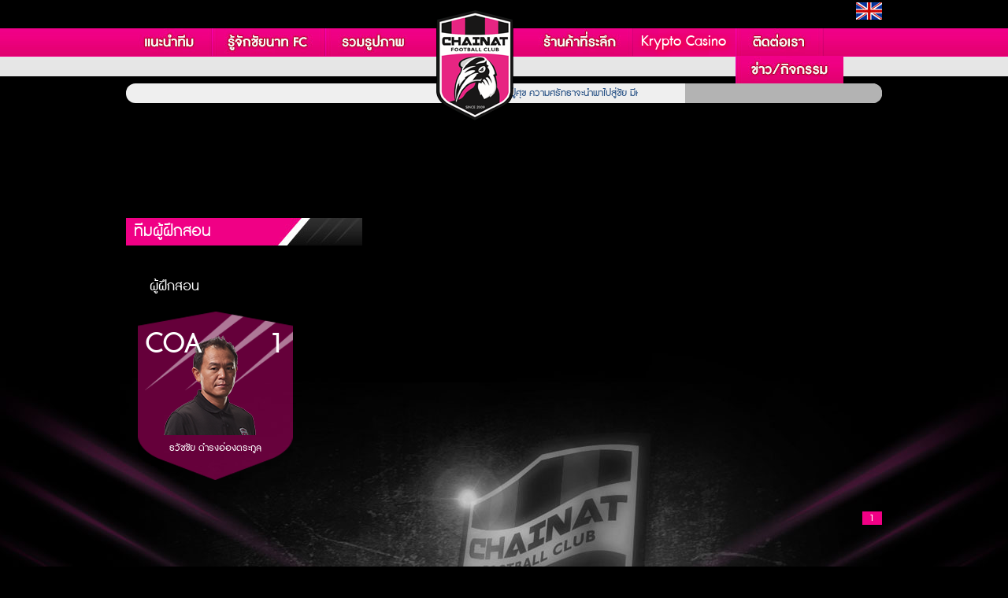

--- FILE ---
content_type: text/html; charset=UTF-8
request_url: https://www.chainatfc.com/squard_r_3.html
body_size: 3029
content:
<!DOCTYPE html PUBLIC "-//W3C//DTD XHTML 1.0 Transitional//EN" "http://www.w3.org/TR/xhtml1/DTD/xhtml1-transitional.dtd">
<html xmlns="http://www.w3.org/1999/xhtml">
<head>
	<title></title>
	<link rel="canonical" href="https://chainatfc.com/squard_r_3.html">
	<meta property="og:site_name" content="Chainat FC">
	<meta property="og:title" content="Chainat FC">
	<meta property="og:url" content="http://www.chainatfc.com/index.php">
	<meta property="og:image">
	<meta property="og:description" content="Chainat Football Club is a Thai professional football club based in Chainat Province. The club currently plays in Thai Premier League.">
	<meta name="keywords" content="">
	<meta name="description" content="">
	<!--<meta name="robot" content="noindex, nofollow" />-->
	<meta http-equiv="Content-Type" content="text/html; charset=utf-8">
	<meta http-equiv="X-UA-Compatible" content="IE=EmulateIE9">
	<meta http-equiv="X-UA-Compatible" content="IE=EmulateIE8">
	<link type="text/css" rel="stylesheet" href="css/reset.css" media="screen,projection">
	<link type="text/css" rel="stylesheet" href="css/dark-hive/jquery-ui-1.8.18.custom.css" media="screen,projection">
	<link type="text/css" rel="stylesheet" href="css/colorbox.css" media="screen,projection">
	<link type="text/css" rel="stylesheet" href="css/layout.css" media="screen,projection">
	<link type="text/css" rel="stylesheet" href="css/print.css" media="print">
	<link type="image/ico" rel="shortcut icon" href="images/favicon.ico">
	<!-- <script type="text/javascript" language="javascript" src="script/jquery-1.10.1.min.js"></script> -->
	<!-- <script type="text/javascript" language="javascript" src="script/jquery.js"></script> -->
	<script type="text/javascript" language="javascript" src="script/jquery-1.9.1.js"></script>
	<script type="text/javascript" language="javascript" src="script/jquery-ui-1.8.18.custom.min.js"></script>
	<script type="text/javascript" language="javascript" src="script/swfobject.js"></script>
	<script type="text/javascript" language="javascript" src="script/init.js"></script>
	<script type="text/javascript" language="javascript" src="js/jquery.hoverIntent.js"></script>
	<script src="jw6p/upload/jwplayer/jwplayer.js"></script>
	<script type="text/javascript">jwplayer.key="fKSwC7fsCTdx0ka4s1gzhiGVpcT7MUK/uw+uEg==";</script>
</head><div class="sticky">
<div class="header">
	<div class="top-gab">
		<div class="wrap-center">
			<div class="lang-sw">
				<ul>
										<li><a href="squard_r_3.html"><img src="images/en.jpg" alt="en" width="33" height="22"></a></li>				</ul>
			</div>
			<div class="soial-media">
					<iframe src="https://www.facebook.com/plugins/like.php?href=http%3A%2F%2Fchainatfc.com%2Findex.php&amp;width&amp;layout=button_count&amp;action=like&amp;show_faces=true&amp;share=true&amp;height=21" scrolling="no" frameborder="0" style="border:none; overflow:hidden;width:130px; height:21px;" allowtransparency="true"></iframe>
			</div>
		</div>
	</div>
	<div class="topnav-bar bgcolor">
		<div class="wrap-center">
			<div class="top-nav">
				<ul>
					<li class="mainmenu bt1"><a href="#"><span>แนะนำทีม</span></a>
						<div class="submenu">
							<div class="arrow"></div>
							<div class="submenu-frame">
								<ul>							
									<li><a href="line-manager.html">ทีมผู้บริหาร</a></li><li><a href="squard_r_1.html">รายชื่อนักเตะ</a></li><li><a href="squard_r_3.html">ทีมผู้ฝึกสอน</a></li><li><a href="https://www.progettomarzotto.org/">Casino Con Prelievo Immediato</a></li><li><a href="https://www.thebrexitparty.org/">Non Gamstop Casinos UK</a></li>								</ul>
							</div>
						</div>
					</li>
					<li class="mainmenu bt2"><a href="#"><span>รู้จักชัยนาท FC</span></a>
						<div class="submenu">
							<div class="arrow"></div>
							<div class="submenu-frame">
								<ul>
									<li><a href="aboutus-stadium_r_1.html">ประวัติข้อมูลสโมสร</a></li>					
								</ul>
							</div>
						</div>
					</li>
					<li class="mainmenu bt3"><a href="gallery.html"><span>รวมรูปภาพ</span></a></li>
					<li class="mainlogo"><a href="index_php.html"><img src="images/mainlogo.png" alt="mainlogo" width="98" height="142"></a></li>
					<li class="mainmenu bt4"><a href="shop.html"><span>ร้านค้าที่ระลึก</span></a></li>
					<li class="mainmenu bt21"><a style="padding-top:4px;padding-left:10px;font-size:24px;color:white;text-shadow: 2px 2px 8px red" href="https://kryptoszene.de/krypto-casino/">Krypto Casino</a>	</li>
					<li class="mainmenu bt5"><a href="contactus.html"><span>ติดต่อเรา</span></a></li>
					<li class="mainmenu bt6"><a href="news.html"><span>ข่าว / กิจกรรม</span></a></li>
				</ul>
			</div>
		</div>
	</div>
	<script type="text/javascript">
		$(document).ready(function(){
			var isMouse = false;
			$(".mainmenu a").hoverIntent(function(){
				isMouse = false;
				$(this).parent().find(".submenu").show();	
			},function(){
					var object = $(this);
					isMouse = false;
					setTimeout(function(){
						if(isMouse == false){
							$(object).parent().find(".submenu").hide();		
						}
					},100)
				});
			$(".submenu").mouseover(function(){
				isMouse = true;	
				$(this).show();
			})
			$(".submenu").mouseleave(function(){
				isMouse = false;
				$(this).hide();
			})
		})
	</script>
	<div class="top-anouce">
		<div class="wrap-center">
			<marquee onmouseover="stop();" onmouseout="start();">
			<!--<a href="#">Moving Text</a> <a href="#">Moving Text</a> <a href="#">Moving Text</a> <a href="#">Moving Text</a>--->
			<a>
			ศิษย์หลวงปู่ศุข
ความศรัทธาจะนำพาไปสู่ชัย มีหลวงปู่อยู่ในใจชัยชนะจะกลับมา ความศรัทธาจะนำพาไปสู่ชัย มีหลวงปู่อยู่ในใจชัยชนะตลอดกาล			</a>
			</marquee>
						<div class="radio-player"><div class="radio_player" id="radio_player" rel="http://www.chainatfc.com/download/ad.mp3
"></div></div>
			<script>
					$(document).ready(function(){
							jwplayer('radio_player').setup({
								file: "http://www.chainatfc.com/download/ad.mp3
",
								width: 255,
								height: 25,
								type: 'mp3',
								providers: {
									"http": "http",
									"rtmp": "rtmp"
								},
								primary: 'flash'
							});
					});
			</script>
		</div>
	</div>
</div>

<body>
<div class="wrap-center wrap-content squard">
	<div class="container clearfix">
		<!-- <div class="title"><img src="images/titleheader/staff.png" alt="staff" width="266" height="65" /></div> -->
		<div class="title-graphic" style="width:300px;">ทีมผู้ฝึกสอน</div>
		<div class="clear" style="height:40px;"></div>
		<div class="topic" style="color:white;">ผู้ฝึกสอน</div><div class="staff-list"><div class="staff">
									<a href="squard-profile_r_119_b_3.html">
										<div class="position">COA</div>
										<div class="number">1</div>
										<div class="player"><img src="profile_img/YYYYYYY_YYYYYYYYYYYYYY.png" alt="player" width="193" height="132"></div>
										<div class="name" style="margin-top:8px;">ธวัชชัย ดำรงอ่องตระกูล</div>
									</a>
								</div></div><div class="clear" style="height:20px;"></div>		
	</div>
	<div class="page-nav"><ul><li><a class="current">1</a></li></ul></div></div>

	<div style="text-align:center"><h2>Internet gems</h2><ul style="list-style:none;padding-left:0"></ul></div><div class="footer" style="">
		<div class="partner">
			<!-- <div class="wrap-center" style="text-align:center;"> -->
				<!-- <img src="images/partner.png" alt="partner" width="735" height="47"/> -->
				<ul>
					<li><div><img src="img_supporter/wang_3.png" width="50" height="50"></div></li><li><div><img src="img_supporter/YYY.png" width="50" height="50"></div></li><li><div><img src="img_supporter/YYY_1.png" width="50" height="50"></div></li><li><div><img src="img_supporter/air_asia.png" width="50" height="50"></div></li>				</ul>
			<!-- </div> -->
		</div>
<script type="text/javascript">
			$(document).ready(function(){
				var partnerWidth = $(".partner ul li").length * $(".partner ul li").width();
				var maxPartnerWidth = $(".partner").width();
				$(".partner ul li:first-child").css({
					marginLeft : (maxPartnerWidth - partnerWidth)/2
				});
			});
$(window).resize(function(){
				var partnerWidth = $(".partner ul li").length * $(".partner ul li").width();
				var maxPartnerWidth = $(".partner").width();
				$(".partner ul li:first-child").css({
					marginLeft : (maxPartnerWidth - partnerWidth)/2
				});
			})
		</script>
		<div class="footerbar">
			<div class="wrap-center">
				<div class="copyright">
				<ul>
					<li>© Chainat FC 2013. All rights reserved.</li>
					<li>All photography copyright Action Images plc (unless otherwise stated)</li>
				</ul>
				</div>
				<div class="footer-nav">
					<ul>
						<li><a href="line-manager.html">แนะนำทีม</a></li>
						<li><a href="aboutus-stadium_r_1.html">รู้จักชัยนาท FC</a></li>
						<li><a href="gallery.html">รวมรูปภาพ</a></li>
						<li><a href="shop.html">ร้านค้าที่ระลึก</a></li>
						<li><a href="contactus.html">ติดต่อเรา</a></li>
						<li><a href="news.html">ข่าว / กิจกรรม</a></li>
					</ul>
				</div>
				<div class="mb-btn">
					<a href="#"><img src="images/mb-btn.jpg" alt="mb-btn" width="154" height="37"></a>
				</div>
			</div>
		</div>
	</div>
<script type="text/javascript" language="javascript" src="js/jquery.colorbox.js"></script>
<script defer src="https://static.cloudflareinsights.com/beacon.min.js/vcd15cbe7772f49c399c6a5babf22c1241717689176015" integrity="sha512-ZpsOmlRQV6y907TI0dKBHq9Md29nnaEIPlkf84rnaERnq6zvWvPUqr2ft8M1aS28oN72PdrCzSjY4U6VaAw1EQ==" data-cf-beacon='{"version":"2024.11.0","token":"6d19ae3257514d12a12de9bcaf744b3c","r":1,"server_timing":{"name":{"cfCacheStatus":true,"cfEdge":true,"cfExtPri":true,"cfL4":true,"cfOrigin":true,"cfSpeedBrain":true},"location_startswith":null}}' crossorigin="anonymous"></script>
</body>
</div></html>


--- FILE ---
content_type: text/css
request_url: https://www.chainatfc.com/css/layout.css
body_size: 7095
content:
@charset "utf-8";
@font-face {
     font-family: 'dbAdman_bold';
    /* src: url('http://chainatfc.com/css/supermarket-webfont.eot'); */
    src: url('DBAdmanXBd.eot') format('embedded-opentype'),
         url('DBAdmanXBd.woff') format('woff'),
         url('DBAdmanXBd.ttf') format('truetype'),
         url('DBAdmanXBd.svg') format('svg');
    font-weight: normal;
    font-style: normal;
}
@font-face {
     font-family: 'dbAdman_regular';
    /* src: url('http://chainatfc.com/css/supermarket-webfont.eot'); */
    src: url('dbadmanx.eot') format('embedded-opentype'),
         url('dbadmanx.woff') format('woff'),
         url('dbadmanx.ttf') format('truetype'),
         url('dbadmanx.svg') format('svg');
    font-weight: normal;
    font-style: normal;
}
*,body,html{
	margin: 0;
	padding: 0;
}
body{
	background-color: black;
	font-family: 'dbAdman_regular';
	font-size: 100% !important;
	line-height: normal;
	background-image: url(../images/mainbg2.jpg);
	background-repeat: no-repeat;
	background-position: center top;
	background-position-y: 400px;
}
.sticky{
	height: 100%;
	width: 100%;
	position: relative;
}
.sticky:after{
	content: "";
	clear: both;
	display: block;
	visibility: hidden;
}
p{
	font-size: 1.1em !important;
	line-height: normal !important;
}
.clear{
	width: 100%;
	clear: both;
	display: block;
}
.clearfix:after{
	content: "";
	clear: both;
	display: block;
	visibility: hidden;
}
.wrapper{
	width: 100%;
}
.wrap-center{
	max-width: 960px;
	min-width: 960px;
	margin-left: auto;
	margin-right: auto;
}
.wrap-center:after{
	content:"";
	clear: both;
	display: block;
	visibility: hidden;
}
.wrap-content{
	padding-bottom: 30px;
	margin-bottom: 30px;
	margin-top: 180px;
}
.bgcolor{
	background-color: #ef0084;
}
.pinkcolor{
	color: #ef0084;
}
.bluecolor{
	color: #1e4a80;
}
/********************** span grid *********************/

.span1, .span2{
	background-color: #d1d2d4;
	border-radius: 8px 8px 8px 8px; 
}
.span1{
	width: 310px;
	max-width: 310px;
	height: 300px;
	display: inline;
	float: left;
	margin-left: 15px;
	min-width: 300px;
	margin-bottom: 15px;
	position: relative;
	/* border-radius: 5px 5px 5px 5px;  */
	overflow: hidden;
}
.span2{
	width:635px;
	display: inline;
	float: left;
	margin-bottom: 15px;
	margin-left: 20px;
	/* border-radius: 5px 5px 5px 5px; */
}
.nonmargin{
	margin-left: 0;
}
.title-graphic{
	background-image: url(../images/maintitlegraphic.jpg);
	background-color: #f00085;
	background-repeat: no-repeat;
	background-position: right top;
	font-size: 1.6em;
	font-family: 'dbAdman_regular';
	color: white;
	text-indent: 10px;
	line-height: 35px;
	height: 35px;
	width: 100%;
}
.featureblog h3{
	background-color: #f00085;
	color: white;
}
.featureblog .title{
	height: 40px;
	color: white;
	width: 100%;
}

.featureblog .title div{
	display: inline;
	float: left;
	height: 40px;
	position: relative;
}
.featureblog .title div:first-child{
	background-color: #f00085;
	padding-right: 20px;
	font-family: 'dbAdman_regular';
	font-size: 1.5em;
	line-height: 40px;
	text-indent: 10px;
}
.featureblog .title div:last-child{
	max-width: 33px;
	float: left;
}
.featureblog .title div:last-child img{
	margin: 0 !important;
}
.span1 .bottom-btn{
	width: 100%;
	height: 30px;
	border-radius: 10px 10px 0 0;
	position: absolute;
	bottom: 0;
	overflow: hidden;
}
.span1 .bottom-btn a{
	display: block;
	width: 100%;
	height: 30px;
	text-align: center;
	background-color: #efefef;
}
.span1 .bottom-btn a img{
	margin-top: 10px;
}
/******************************************************/
.header{
	/* position: absolute; */
	position: relative;
	width: 100%;
	left: 0;
	top:0;
	z-index: 10;
}
.top-gab{
	width: 100%;
	height: 36px;
}
.top-gab .lang-sw{
	display: inline;
	float: right;
	margin-top: 3px;
}
.lang-sw ul li{
	list-style: none;
	float: left;
	margin-left: 5px;
}
.top-gab .soial-media{
	display: inline;
	float: right;
	margin-top: 3px;
}
.topnav-bar{
	height: 36px;
	width: 100%;
	background-image: url(../images/topnav/topnavbg.jpg);
	background-repeat: repeat-x;
}
.top-nav{
	position: relative;
	z-index:2;
}
.top-nav li.mainmenu{
	position: relative;
}
.top-nav > ul > li{
	list-style: none;
	float: left;
	margin: 0;
	padding: 0;
}
.top-nav > ul > li > a{
	text-decoration: none;
	background-repeat: no-repeat;
	height: 35px;
	display: block;
}
li.bt21 > a {
    width: 120px;
    background-image: url(../images/topnav/topnav102.jpg);
}
li.bt1 > a{
	width: 109px;
	background-image: url(../images/topnav/topnav01.jpg);
}
li.bt2 > a{
	width: 144px;
	background-image: url(../images/topnav/topnav2.jpg);
}
li.bt3 > a{
	width: 141px;
	background-image: url(../images/topnav/topnav3.jpg);
}
li.bt4 > a{
	width: 152px;
	background-image: url(../images/topnav/topnav4.jpg);
}
li.bt5 > a{
	width: 112px;
	background-image: url(../images/topnav/topnav5.jpg);
}
li.bt6 > a{
	width: 137px;
	background-image: url(../images/topnav/topnav6.jpg);
}

li.bt1s > a{
	width: 109px;
	background-image: url(../images/topnav/etopnav01.jpg);
}
li.bt2s > a{
	width: 144px;
	background-image: url(../images/topnav/etopnav2.jpg);
}
li.bt3s > a{
	width: 141px;
	background-image: url(../images/topnav/etopnav3.jpg);
}
li.bt4s > a{
	width: 152px;
	background-image: url(../images/topnav/etopnav4.jpg);
}
li.bt5s > a{
	width: 112px;
	background-image: url(../images/topnav/etopnav5.jpg);
}
li.bt6s > a{
	width: 137px;
	background-image: url(../images/topnav/etopnav6.jpg);
}


.top-nav span{
	display: none;
}
.top-nav ul{
	margin-left: auto;
	margin-right: auto;
}
.top-nav .submenu{
	position: absolute;
	min-width: 160px;
	width: auto;
	height: auto;
	left: -30px;
	top:25px;
	display: none;
}
.top-nav .submenu:after{
	content: "";
	clear:both;
	display: block;
	visibility: hidden;
}
.top-nav .submenu .arrow{
	width: 100%;
	height: 10px;
	background-image: url(../images/submenuArrow.png);
	background-repeat: no-repeat;
	background-position: center bottom;
}
.top-nav .submenu .submenu-frame{
	background-color: white;
	border-radius: 10px 10px 10px 10px;
	overflow: hidden;
}
.top-nav .submenu .submenu-frame ul{
	width: 99%;
	margin-top: 10px;
	margin-bottom: 10px;
	margin-left: auto;
	margin-right: auto;
}
.top-nav .submenu .submenu-frame ul li{
	width: 100%;
	text-align: left;
	text-indent: 15px;
	min-height: 25px;
	white-space: nowrap;
	padding-right: 15px;
}
.top-nav .submenu .submenu-frame ul li a{
	height: 25px;
	display: block;
	border-bottom: 1px solid #c4c4c4;
	text-decoration: none;
	line-height: 25px;
	color: #1949a2;
}
.top-nav .submenu .submenu-frame ul li:last-child a{
	border: none;
}
.top-nav .submenu .submenu-frame ul li a:hover{
	background-color: #f00085;
	color: white;
}
li.mainlogo{
	
}
li.mainlogo img{
	margin-top: -24px;
}
.top-anouce{
	background-color: #e6e6e6;
	width: 100%;
	height: 25px;
}
.top-anouce .wrap-center{
	background-color: #efefef;
	height: 25px;
	overflow: hidden;
	border-radius: 25px;
}
.top-anouce .wrap-center marquee{
	width: 650px;
	display: inline;
	float: left;
}
.top-anouce .wrap-center marquee a{
	text-decoration: none;
	color: #1e4a80;
	line-height: 25px;
	margin-left: 10px;
	margin-right: 10px;
}
.top-anouce .wrap-center marquee a:hover{
	color: #f00085;
	text-decoration: underline;
}
.top-anouce .radio-player{
	width: 250px;
	height: 25px;
	display: inline;
	float: right;
	background-color:#b3b3b3;
}
.mainslide-holder{
	height: 500px;
	width: 100%;
	min-width: 960px;
	max-width: 1000px;
	margin-left: auto;
	margin-right: auto;
	overflow: hidden;
	position: relative;
	top:-97px;
	margin-bottom: -97px;
	z-index: 1;
}

.mainslide-holder .sliderkit-panels{
	width: 100%;
	max-width: 1000px;
	min-width: 960px;
	height: 500px;
}

.mainslide-holder .sliderkit-panel{
	width: 100%;
	min-width: 960px;
	max-width: 1000px;
	height: 500px;
	overflow: hidden;
	margin-left: auto;
	margin-right: auto;
	background-position: center top;
	/* position: relative; */

}
.sliderframe{
	width: 100%;
	min-width: 960px;
	max-width: 1000px;
	height: 500px;
	background-image: url(../images/mainslideframe.png); 
	background-position: center top;
	margin-left: auto;
	margin-right: auto;
}
.footer{
	width: 100%;
	height: 157px;
	min-width: 960px;
	margin-top: 12px;
	/* margin-top: -157px; */
}
.footer .partner{
	height: 67px;
	min-width: 960px;
	width: 100%;
	background-image: url(../images/partner-bg.png);
	background-repeat: repeat-x;
	text-align: center;
	margin-left: auto;
	margin-right: auto;
}
.footer .partner ul li{
	list-style: none;
	float: left;
	width: 50px;
	height: 50px;
	background-color: gray;
	margin-left: 10px;
	margin-top: 5px;
}
.footer .partner ul li span{
	display: none;
}
.footerbar{
	width: 100%;
	height: 90px;
	background-color: #e2e2e2;
}
.footerbar .copyright{
	display: inline;
	float: left;
	margin-top: 15px;
}
.footerbar .copyright ul li{
	list-style: none;
	font-size: 1em;
	line-height: 1em;
	color: #636363;
}
.footer-nav{
	display: inline;
	float: right;
	position: relative;
	margin-top: 15px;
}
.footer-nav ul li{
	list-style: none;
	float: left;
	margin-left: 10px;
	white-space: nowrap;
}
.footer-nav ul li a{
	text-decoration: none;
	color: #636363;
}
.footer-nav .wrap-center{
	position: relative;
}
.mb-btn{
	display: inline-block;
	float: right;
	clear: left;
	display: none;
}
/******** 2 col Layout *******/
.left-col{
	width: 350px;
	float: left;
	display: inline;
}
.right-col{
	width: 610px;
	float: right;
	display: inline;
}
/*** button style ****/
.pinkbtn{
	text-align: center;
	font-size: 1.1em;
	color: white;
	background-color: #f00085;
	text-decoration: none;
	padding-left: 10px;
	padding-right: 10px;
	padding-top: 5px;
	padding-bottom: 5px;
}
.pinkbtn:hover{
	background-color: #ff8aca;
}
/*** content style *****/
.span1{
	/* width: 228px !important; */
}
.feature-blog{
	display: inline;
	height:220px;
	float: left;
}
.section{
	display: block;
	margin-top: 30px;
}
.section:after{
	content: "";
	clear: both;
	display: block;
	visibility: hidden;
}
.section .feature-blog{
	margin-left: 0.8%;
	margin-right: 0.8%;
}
.section .feature-blog:first-child{
	margin-left: 0;
}
.section .feature-blog:last-child{
	margin-right: 0;
}
.blog-content{
	position: relative;
	/* background-color:#a6a5a5; */
	/* background-color: #efefef; */
	background-color: #BDBDBD;
}
.feature-blog .blog-content{
	/* background-color: white; */
	border-radius: 10px 10px 10px 10px;
	height: 188px;
	overflow: hidden;
	/* position: relative; */
}
.feature-blog .title{
	font-size: 1.2em;
}

.readmore{
	position: absolute;
	right: 5px;
	bottom: 5px;
}
.readmore a{
	font-size: 1em;
	color: #f00085;
	text-decoration: none;
}
.featureblog .readmore{
	position: absolute;
	right: 0;
	bottom: 0;
	width: 114px;
	height: 27px;
	background-image: url(../images/bottombtnbg.png);
	
}
.featureblog .readmore a{
	font-size: 1em;
	color: white;
	text-decoration: none;
	text-align: left;
	width: 114px;
	height: 27px;
	display: block;
	text-indent: 60px;
	line-height: 27px;
}
.blog-content .lead{
	width: 260px;
	margin-top: 5px;
	margin-left: auto;
	margin-right: auto;
	font-size: 1.15em;
	/* color: #1e4a80; */
	line-height: 1em;
}
.blog-content .detail{
	width: 216px;
	margin-left: auto;
	margin-right: auto;
	/* color: #565656; */
}
.blog-content .tap-footer{
	width: 100%;
	height: 25px;
	text-align: center;
	font-size: 0.9em;
	line-height: 25px;
	color: #1e4a80;
	background-color: #efefef;
	position: absolute;
	bottom: 0;
}
.blank .blog-content{
	background-image: url(../images/blankblog.jpg);
	background-repeat: no-repeat;
	background-position: center center;
}
.lead{
	color: #1e4a80;
}
.detail{
	color: #565656;
	/* line-height: 0.9em; */
	font-size: 1em;
}

/******* update ******/
.update .news-img{
	width: 216px;
	height: 68px;
	margin-top: 6px;
	margin-left: auto;
	margin-right: auto;
}
/******* result ******/
.result .news-img{
	width: 216px;
	height: 68px;
	margin-top: 6px;
	margin-left: auto;
	margin-right: auto;
	text-align: center;
}
/******* next match *****/
.nextmatch .news-img{
	width: 216px;
	height: 68px;
	margin-top: 6px;
	margin-left: auto;
	margin-right: auto;
	text-align: center;
}

.nextmatch .blog-content{
	background-image: url(../images/nextmath.jpg);
	background-repeat: no-repeat;
	background-position: right bottom;
}
.match{
	margin-left: 20px;
}
.match li{
	list-style: none;
}
.match li.num{
	font-size: 1.8em;
	line-height: 1em;
}
.match li.date{
	font-size: 1em;
	margin-top: 0;
}

/******* feature live *************/
.live{
	position: relative;
	width: 305px !important;
	height: 250px !important;
}
.live .blog-content{
	background: none;
	border-radius: 0;
}
.live .vdoframe{
	height: 215px;
}
/******* feature leage Table ****/
.mini-tb{
	 width: 100%; 
	/*width: 295px;*/
	/*
margin-left: auto;
	margin-right: auto;
*/
	font-size: 1em;
	/* margin-top: 10px; */
}
.mini-tb th ,  .mini-tb tr td{
	background-color: #efefef;
	width: 23px;
	height: 35px;
	text-align: center;
	vertical-align: middle;
	color: #1e4a80; 
	font-style: 1.2em;
}
.mini-tb th:first-child ,.mini-tb tr td:first-child{
	width: 115px;
}
.mini-tb td{
	text-align: center;
	vertical-align: top;
	font-size: 1.2em;
}
.mini-tb td:first-child{
	text-align: left;
	text-indent: 10px;
}
.mini-tb tr.current td{
	color:#f00085;
}
.mini-tb tr:nth-child(even) td{
	background-color: #575757;
	color: #999999;
}
/***** news ************/
.hili-blog{
	height: 450px;
	/* overflow: auto; */
}
.hili-blog .hilibody{
	width: 300px;
	margin-left: 30px;
}
.hili-blog .title-graphic{
	width: 300px;
	margin-left: 30px;
}
.hili-blog .hilibody:after{
	content: "";
	clear: both;
	display: block;
	visibility: hidden;
}
.hili-blog .hilibody{
	background-image: url(../images/hilinews-blog.png);
	background-color: #FFFFFF;
	padding-bottom : 10px;
	background-repeat: no-repeat;
	background-position: left top;
	width: 300px;
	min-height: 380px;
	margin-left: 30px;
	/* padding-top: 10px; */
	float: left;
	/* overflow: auto; */
	position: relative;
	z-index: 1;
	display: block;
}
.hili-blog .title{
	position: relative;
	left: -30px;
	top:-25px;
}
.hili-blog .news-img{
	width: 223px;
	height: auto;
	margin-left: auto;
	margin-right: auto;
	margin-top: 20px;
	display: block;
	border: 3px solid #f00085;
}
.hili-blog .lead{
	width: 260px;
	margin-left: auto;
	margin-right: auto;
	margin-top: 10px;
	font-size: 1.5em;
	line-height: 1em;
}
.hili-blog .detail{
	width: 260px;
	margin-left: auto;
	margin-right: auto;
	/* font-size: 1em; */
	/* line-height: 1em; */
	/* font-family: 'dbAdman_regular'; */
}
.hili-blog .blog-btn{
	position: absolute;
	bottom: -10px;
	right: 10px;
}

.top-control{
	width: 100%;
	height: 35px;
	display: block;
	clear: both;
	/* margin-bottom: 20px; */
}
.top-control ul li{
	list-style: none;
	float: left;
	margin-left: 10px;
}
.top-control ul li:last-child{
	float: right;
}
.top-control a{
	height: 35px;
	display: block;
	padding-top: 0;
	padding-bottom: 0;
	line-height: 35px;
}
.top-control ul li:first-child{
	margin-left: 0;
}
li .search-frame{
	background-color: white;
	width: 356px;
	height: 35px;
}
.search-frame input[type="text"]{
	border: none;
	width: 85%;
	height: 90%;
	margin-top: 3px;
	float: left;
	margin-left: 5px;
	font-size: 1.1em;
	font-family: 'dbAdman_bold';
}
.search-frame .searchbtn{
	margin-top: 3px;
	margin-right: 3px;
	float: right;
}
.news-blog{
	height: 158px;
	width: 288px;
	float: left;
	display: inline;
	margin-top: 20px;
}
.news-blog:nth-child(odd){
	margin-left: 30px;
}
.news-blog .blog-content{
	height: 158px;
	border-radius: 5px 5px 5px 5px;
}
.blog-content .left{
	float: left;
	display: inline;
	width: 110px;
}
.blog-content .right{
	display: inline;
	float: right;
	width: 160px;
}
.blog-content .left .news-img{
	border-radius: 3px 3px 3px 3px;
	overflow: hidden;
	margin-left: 8px;
	margin-top: 8px;
}
.news-blog .lead, .news-blog .detail{
	width: 160px;
	margin-top: 10px;
}
.news-blog .detail{
	line-height: normal;
}
.page-nav{
	display: block;
	clear: both;
	float: right;
	margin-top: 20px;
}
.page-nav ul li{
	list-style: none;
	float: left;
	margin-left: 5px;
	width: 25px;
	height: 25px;
	text-align: center;
	vertical-align: middle;
}
.page-nav ul li a{
	display: block;
	background-color: white;
	color: #646464;
	text-decoration: none;
}

.page-nav ul li a.current ,.page-nav ul li a:hover{
	background-color: #f00085;
	color: white;
}
.newsdetail{
	width: 960px;
	min-height: 300px;
	position: relative;
	/*
background-image: url(../images/news/newsbg.jpg);
	background-position: right top;
	background-color: white;
*/
	border-radius: 3px 3px 3px 3px;
	overflow: hidden;
	background-color: rgba(55,55,55,0.7)
}
.newsdetail p{
	color: white;
}
.newscontainer{
	width: 850px;
	margin-left: auto;
	margin-right: auto;
	margin-top: 100px;
}
.news-stat{
	background-color: rgba(255,255,255,0.8);
	width: 150px;
	height: 35px;
	position: absolute;
	right: 30px;
	top:45px;
	font-family: 'dbAdman_regular';
	font-family: 1em;
}
.news-like{
	position : absolute;
	top : 45px;
	right : 45px;
}

.news-like2{
	position : absolute;
	margin-top: -35px;
	right : 13%;
}

.news-stat ul li{
	list-style: none;
	float: left;
	margin-left: 10px;
	line-height: 35px;
}
.news-title{
	width: 680px;
	font-size: 1.6em;
	color:#f00085;
	margin-bottom: 20px;
}
img.wrap-right{
	display: inline;
	float: left;
	margin-right: 20px;
	margin-bottom: 20px;
}
.pinkborder{
	border: 3px solid #f00085;
}
.news-detail{
	/*
font-family: 'dbAdman_regular';
	font-family: 1.2em;
*/
	color: #565656;
	line-height: normal;
}
.news-gallery{
	display: block;
	clear: both;
	margin-top: 10px;
	width: 100%;
	margin-bottom: 117px;
}
.news-gallery .thumb-box{
	float: left;
	display: inline;
	margin-left: 10px;
	margin-bottom: 10px;
	border-radius: 5px 5px 5px 5px;
	overflow: hidden;
}
.page-back{
	position: absolute;
	right: 30px;
	bottom:50px;
}
.searchresult{
	background-color: white;
	border-radius: 3px 3px 3px 3px;
	position: relative;
}
.searchresult .title{
	position: absolute;
	top:-20px;
	left: -20px;
}
.searchresult .top-control ul li{
	float: left;
}
.searchresult .search-frame{
	border: 2px solid #f00085;
	height: 35px;
	width: 360px;
	float: right;
	margin-right: 20px;
	border-radius: 5px 5px 5px 5px;
}
.keyword{
	width: 93%;
	height: 50px;
	float: right;
	margin-right: 20px;
	text-align: right;
	color: #f00085;
	font-size: 1.2em;
}
.keyword span{
	color: black;
}
.result-list{
	width: 93%;
	margin-left: auto;
	margin-right: auto;
	display: block;
	border-bottom: 1px solid #999999;
	margin-bottom: 10px;
}
.result-list .detail{
	width: 420px;
	line-height: normal;
	font-family: 'dbAdman_regular';
	font-size: 1em;
}
.result-list .detail span.date{
	color: #f00085;
}
.result-list a{
	text-decoration: none;
	color: inherit;
}
.result-list a:hover{
	text-decoration: underline;
}


/****** shop ********/
.shop .right-col{
	width: 710px;
}
.shop .left-col{
	width: 223px;
}
.shop-category{
	/* width: 194px; */
	width:220px;
	position: relative;
	overflow: visible;
}
.shop-category .title-graphic{
	font-size: 1.3em;
}
.shop-category .title{
	position: absolute;
	top:-30px;
	left: -25px;
}
.shop-category .frame{
	background-image: url(../images/product/top.png);
	background-repeat: no-repeat;
	background-color: white;
	overflow: auto;
	/* margin-top: -10px; */
	padding-top: 10px;
	position: relative;
	z-index: -1;
	background-color: white;
}
.category-list li{
	list-style: none;
	margin-left: 20px;
	height: 35px;
}
.category-list li .ico{
	width: 22px;
	height: 22px;
	display: inline;
	float: left;
}
.category-list li .text{
	float: left;
	margin-left: 20px;
	display: inline-block;
	font-family: 'dbAdman_regular';
	font-size: 1.3em;
}
.category-list li:first-child{
	margin-top: 30px;
}
.category-list li:first-child .ico ,.category-list li:first-child a:hover .ico{
	background-image:url(../images/product/ico1.png);
	background-repeat: no-repeat;
}
.category-list li:nth-child(2) .ico, .category-list li:nth-child(2) a:hover .ico{
	background-image:url(../images/product/ico2.png);
	background-repeat: no-repeat;
}
.category-list li:nth-child(3) .ico, .category-list li:nth-child(3) a:hover .ico{
	background-image:url(../images/product/ico3.png);
	background-repeat: no-repeat;
}
.category-list li:nth-child(4) .ico , .category-list li:nth-child(4) a:hover .ico{
	background-image:url(../images/product/ico4.png);
	background-repeat: no-repeat;
}
.category-list li:nth-child(5) .ico, .category-list li:nth-child(5) a:hover .ico{
	background-image:url(../images/product/ico5.png);
	background-repeat: no-repeat;
}
.category-list li:nth-child(6) .ico, .category-list li:nth-child(6) a:hover .ico{
	background-image:url(../images/product/ico6.png);
	background-repeat: no-repeat;
}

.category-list li:first-child .ico-gray{
	background-image:url(../images/product/ico1-gray.png);
	background-repeat: no-repeat;
}
.category-list li:nth-child(2) .ico-gray{
	background-image:url(../images/product/ico2-gray.png);
	background-repeat: no-repeat;
}
.category-list li:nth-child(3) .ico-gray{
	background-image:url(../images/product/ico3-gray.png);
	background-repeat: no-repeat;
}
.category-list li:nth-child(4) .ico-gray{
	background-image:url(../images/product/ico4-gray.png);
	background-repeat: no-repeat;
}
.category-list li:nth-child(5) .ico-gray{
	background-image:url(../images/product/ico5-gray.png);
	background-repeat: no-repeat;
}
.category-list li:nth-child(6) .ico-gray{
	background-image:url(../images/product/ico6-gray.png);
	background-repeat: no-repeat;
}
.category-list a{
	color: #999999;
}
.category-list a.current ,.category-list a:hover{
	color: #f00085;
}
/*.section .shop-list:nth-child(odd){
	margin-left: 14px;
	margin-right: 14px;
}*/
.shop-list{
	width: 218px;
	height: 257px;
	display: inline;
	float: left;
	border-radius: 13px 13px 13px 13px;
	overflow: hidden;
	margin:9px;
	background-color:white;
}
.shop .top-control li .search-frame{
	width: 260px;
}
.shop .top-control li .select-frame{
	height: 35px;
	background-color: white;
	width: 180px;
	background-image: url(../images/selectbtn.jpg);
	background-repeat: no-repeat;
	background-position: right center;
}
.shop .top-control li .select-frame select{
	background: transparent;
	border: none;
	width: 180px;
	height: 35px;
	-webkit-appearance: none;
	 appearance: button;
	 -webkit-appearance: button;
	 -moz-appearance: menulist-button;
	 -moz-appearance: menulist-text;
}
.shop-detail{
	display: inline;
	float: left;
	width: 460px;
	height: 260px;
	background-color:rgba(255,255,255,0.8);
	float: right;
	position: relative;
	/* background-image: url(../images/news/newsbg.jpg); */
	background-image: url(../images/product/maincontent.png);
	background-position: right top;
}
.shop-detail .pro-code{
	position: absolute;
	top:10px;
	right: 10px;
	height: 35px;
	width: 185px;
	background-color: rgba(255,255,255,0.5);
	font-family: 'dbAdman_regular';
	font-size: 1.2em;
	color: #353535;
	text-align: center;
	line-height: 35px;
}

.shop-detail .title{
	position: relative;
	top:-30px;
	left: -25px;
}
.product-detail{
	font-family: 'dbAdman_regular';
	margin-left: 30px;
	font-size: 1.3em;
}
.product-detail tr td{
	text-indent: 10px;
}
.product-detail tr td:first-child{
	color: #f00085;
	text-align: right;
	text-indent: 0;
}
.shop-gallery{
	width:100%;
	margin-top: 20px;
	display: block;
	clear: both;
}
.shop-gallery .miniitem{
	display: inline;
	float: left;
	width: 99px;
	height: 118px;
	margin-right: 20px;
	margin-top: 10px;
	background-color: white;
	overflow: hidden;
	border-radius: 8px;
}
/**************** contact *****************/
.contact .left-col{
	width: 340px;
	float: left;
	display: inline;
}
.contact right-col{
	float: right;
	display: inline;
}
.contact-blog{
	width: 352px;
	height: 243px;
	background-image: url(../images/contactus/contactblog.png);
	background-repeat: no-repeat;
	position: relative;
}
.contact-blog .title{
	position: absolute;
	left: -25px;
	top:-20px;
}
.contact-blog .lead{
	width: 230px;
	font-size: 1.2em;
	margin-left: 30px;
}
.contact-blog .address{
	width: 230px;
	margin-left: 30px;
}
.contact-blog .address ul li{
	list-style: none;
	font-family: 'dbAdman_regular';
	font-size: 1em;
	color: #565656;
}
.contact-blog .mapbtn{
	position: absolute;
	left: 30px;
	bottom: 30px;
}
.contactform tr td{
	vertical-align: top;
	border-collapse: separate;
	border: 3px solid rgba(0,0,0,0);
}
.contactform tr td:first-child{
	text-align: right;
	color: white;
	font-size: 1.4em;
}
.contactform .input-holder{
	width: 350px;
	height: 35px;
	background-color: white;
	border-radius: 5px 5px 5px 5px;
}
.contactform .input-holder input[type="text"]{
	background: transparent;
	border:none;
	width: 350px;
	height: 35px;
}
.contactform .textarea-holder{
	width: 350px;
	height: 180px;
	background-color: white;
	border-radius: 5px 5px 5px 5px;
}
.contactform .textarea-holder textarea{
	width: 350px;
	height: 180px;
	background: transparent;
	border:none;
}
.contactform .send{
	font-size: 1em;
}
/******* gallery **********/
.gallery .hili-blog hilibody{
	height: 427px;
	background-image: url(../images/gallery/gallery-hili.png);
}
.gallery .hili-blog .news-img{
	width: 240px;
	margin-left: auto;
	margin-right: auto;
}
.gal-blog{
	width: 288px;
	height: 192px;
	border-radius: 5px 5px 5px 5px;
	overflow: hidden;
	border: 3px solid #f00085;
	position: relative;
	display: inline;
	float: left;
	margin-top: 20px;
}
.gal-blog:nth-child(odd){
	float: right;
}
.gal-blog .img{
	position: relative;
}
.gal-blog .topic{
	height: 36px;
	width: 100%;
	position: absolute;
	bottom: -36px;	
	line-height: 36px;
	font-size: 1.1em;
	background-color: rgba(0,0,0,0.5);
	text-align: center;
	color: white;
	display: none;
}
.top-content{
	height: 53px;
}
.top-content .title{
	display: inline;
	float: left;
}
.top-content .topic{
	display: inline;
	float: left;
	margin-left: 10px;
	font-size: 1.7em;
	color: white;
	height: 53px;
	line-height: 53px;
}
.mainimg{
	float: left;
	display: inline;
	border:3px solid #f00085;
}
.des{
	width: 580px;
	display: inline;
	float: right;
	color: white;
	/*
font-family: 'dbAdman_regular';
	font-size: 1em;
*/
	position: relative;
}
.des .page-back{
	left: 0;
	bottom: -40px;
}
.img-list .img{
	display: inline;
	float: left;
	margin-right: 18px;
	margin-top: 18px;
}

/****** staff *******/
.squard .container{
	width: 100%;
	/* background-color: white; */
	position: relative;
}
.squard .container .title{
	position: absolute;
	top:-25px;
	left: -25px;
}
.staff-list .staff{
	display: inline;
	float: left;
	margin-right: 15px;
	margin-left: 15px;
	margin-top: 20px;
	background-image: url(../images/staff/items.png);
	background-repeat: no-repeat;
	width: 197px;
	height: 214px;
	position: relative;
}
.staff a{
	text-decoration: none !important;
}
.staff .position{
	position: absolute;
	left: 10px;
	font-size: 3em;
	color: white;
	top:15px;
}
.staff .number{
	position: absolute;
	right: 10px;
	font-size: 3em;
	color: white;
	top:15px;
}
.staff .player{
	margin-left: auto;
	margin-right: auto;
	margin-top: 25px;
}
.staff .name{
	text-align: center;
	color: white;
}
.squard .topic{
	margin-left: 30px;
	font-size: 1.4em;
}
.squard  .player-full{
	position: absolute;
	float: left;
	z-index: 10;
}
.squard .profile{
	width: 562px;
	position: relative;
	left: 30px;
	margin-top: 50px;
}
.squard .staff-name{
	position: relative;
	background-image: url(../images/staff/barname.png);
	color: white;
	font-size: 1.75em;
	font-family: 'dbAdman_regular';
	text-align: center;
}
.squard .position-box{
	width: 90px;
	height: 113px;
	text-align: center;
	background-image: url(../images/staff/position.png);
	background-repeat: no-repeat;
	position: absolute;
	right: 0;
	top:-30px;
	font-family: 'dbAdman_regular';
	z-index: 10;
}
.squard .position-box ul li{
	list-style: none;
	color: white;
	font-size: 3.5em;
	line-height: 45px;
}
.squard .position-box ul li:first-child{
	font-size: 3em;
	margin-top: 10px;
}
.squard .detail{
	background-image: url(../images/staff/detailbg.png);
	margin-top: 10px;
	height: 325px;
	width: 100%;
	color: white;
	overflow: auto;
	position: relative;
}

.squard .detail tr td{
	padding-left: 10px;
	font-size: 1.4em;
	height: 25px;
}
.squard .detail tr td:first-child{
	text-align: right;
}
.squard .detail .pinkbtn{
	font-size: 1.4em;
}
/*
.squard .right-col{
	background-color:white;
	width: 610px;
	float: right;
	position: relative;
	height: 430px;
	background-image: url(../images/staff/profilebg.jpg);
	background-repeat: no-repeat;
	background-position: right bottom;
}
*/
/*
.staff-name{
	background-image: url(../images/staff/profile-bar.png);
	background-repeat: no-repeat;
	height: 43px;
	position: relative;
	top:25px;
	left: -11px;
	color: white;
	text-indent: 30px;
	line-height: 43px;
	font-size: 1.5em;
}
*/
.squard .news-img{
	width: 223px !important;
}
.minigal{
	margin-left: auto;
	margin-right: auto;
	width: 223px;
	margin-top: 20px;
}
.minigal div{
	float: left;
	display: inline;
	margin-right: 5px;
	margin-top: 5px;
}
.stadium .img-list div{
	display: inline;
	float: left;
	margin-top: 18px;
}
.stadium .img-list div:nth-child(even){
	margin-left: 18px;
}
.stadium .profile li{
	list-style: none;
	font-size: 1.4em;
	text-indent: 20px;
}
.stadium .profile li.subject{
	font-size: 1.6em;
	text-indent: 0;
}
/************* scorebanner *****************/
.scorebanner{
	background-image: url(../images/scorebanner.jpg);
	background-position: left top;
	background-repeat: no-repeat;
	height: 250px !important;
}
.scorebanner > div{
	display: inline;
	position: relative;
	width: 310px;
	height: 250px;
}
.scorebanner .currentmath{
	float: left;
}
.scorebanner .nextmatch{
	float: right;
}
.matchstatus{
	display: block;
	clear: both;
	width: 100%;
	margin-top: 80px;
}
.currentmath .matchstatus{
	float: left;
	margin-left: 30px;
	margin-top : 90px;
}
.nextmatch .matchstatus{
	position: relative;
	float: left;
	margin-left: 30px;
	margin-top : 90px;
}
.matchstatus ul li{
	list-style: none;
	float: left;
}
li.teamlogo{
	width: 85px;
	height: 75px;
	text-align: center;
}
li.score{
	/*width: 120px;*/
	font-size: 4.5em;
	color: #f00085;
	text-align: center;
	line-height: 75px;
}
.match-date{
	position: absolute;
}
.match-date ul li{
	list-style: none;
	line-height: 1em;
}
.match-date ul li.match-count{
	font-size: 1.5em;
	color: #f00085;
	text-align: left;
}
.match-date ul li.date{
	font-size: 1.35em;
	color: white;
}
.currentmath .match-date{
	left: 15px;
	bottom: 20px;
}
.nextmatch .match-date ul li{
	text-align: right;
}
.nextmatch .match-date{
	top:15px;
	right:15px;
}
.member-box{
	background-image: url(../images/member-box_bg.jpg);
	background-repeat: no-repeat;
	background-position: left top;
	position: relative;
}
.btn-round{
	border-radius: 10px;
	overflow: hidden;
}
.member-box ul li{
	list-style: none;
	background-color: #ebebeb;
	width: 250px;
	height: 30px;
	border-radius: 10px;
	overflow: hidden;
	margin-top: 10px;
}
.member-box ul li:last-child{
	background: none;
}
.member-box .form-holder{
	position: absolute;
	bottom: 20px;
	left: 30px;
}
.member-box ul li input[type="text"],.member-box ul li input[type="password"]{
	background: transparent;
	color: #f00085;
	font-size: 1.5em;
	font-family: 'dbAdman_regular';
	border: none;
	width: 95%;
	margin-left: auto;
	margin-right: auto;
}
.member-box ul li:last-child{
	height: 30px;
	border:none;
}
.member-box .btn-round{
	border-radius: 10px;
	height: 30px;
	overflow: hidden;
	display: inline;
	float: left;
	margin-left: 3px;
}
.member-box .btn-round a{
	text-align: center;
	color: white;
	background-color: #f00085;
	min-width: 70px;
	height: 30px;
	display: block;
	padding-left: 5px;
	padding-right: 5px;
	text-decoration: none;
	line-height: 30px;
}
.socialbanner{
	background-image: url(../images/socialbaner.jpg);
	background-position: left top;
	background-repeat: no-repeat;
}
.saibtn{
	width: 110px;
	height: 110px;
}
.saibtn a{
	width: 110px;
	height: 110px;
	display: block;
}
.socialbanner .fb{
	position: absolute;
	top:80px;
	left: 25px;
}
.socialbanner .tw{
	position: absolute;
	top:150px;
	right: 20px;
}
.feature-news .news-img{
	margin-left: auto;
	margin-right: auto;
	width: 260px;
	height: 140px;	
}
.feature-news p{
	width: 260px;
	margin-left: auto;
	margin-right: auto;
}
.post-list{
	width: 95%;
	display: block;
	margin-left: auto;
	margin-right: auto;
	margin-top: 10px;
	border-bottom: 1px solid white;
}
.post-list:after{
	content: "";
	display: block;
	clear: both;
	visibility: hidden;
}
.post-list ul li{
	list-style: none;
	float: left;
	font-size: 1em;
	font-family: 'dbAdman_regular';
	margin-left: 5px;
}
.post-list ul li:first-child{
	width: 100%;
	font-size: 1.15em;
	margin-left: 0;
}
.post-list ul li:first-child a{
	color: #1e4a80;
	text-decoration: none;
	font-size: 1.15em;
	display: block;
}
.post-list ul li:last-child ,.post-list ul li:nth-child(4){
	/* margin-left: 10px; */
	color: #646464;
}
.minishop{
	width: 310px;
	height: 250px;
	position: absolute;
	bottom: 0;
}
.minishop .sliderkit-panels{
	width: 310px;
	height: 200px;
	margin-top: 10px;
}
.minishop .sliderkit-panel{
	width: 310px;
	height: 200px;
	text-align: center;
}
.minishop .caption{
	font-size: 1.2em;
	color: #1e4a80;
}
.minishop .sliderkit-nav{
	width: 100%;
	position: absolute;
	top:30%;
	z-index: 10;
}
.minishop .sliderkit-go-prev{
	width: 30px;
	height: 30px;
	float: left;
	margin-left: 10px;
}
.minishop .sliderkit-go-next{
	width: 30px;
	height: 30px;
	float: right;
	margin-right: 10px;
}
.minishop .sliderkit-go-prev a span ,.minishop .sliderkit-go-next a span{
	visibility: hidden;
}
.minishop .sliderkit-go-prev a{
	width: 30px;
	height: 30px;
	display: block;
	background-image: url(../images/left-nav.png);
}
.minishop .sliderkit-go-next a {
	width: 30px;
	height: 30px;
	display: block;
	background-image: url(../images/right-nav.png);
}
.gal-topnav{
	width: 100%;
	height: 45px;
	background-image: url(../images/gallery/nav-bar.png);
	background-repeat: no-repeat;
	background-position: left center;
	margin-bottom: 20px;
}
.gal-topnav .menu{
	float: right;
}
.gal-topnav .menu ul li{
	list-style: none;
	float: left;
	/* height: 45px; */
	width: 135px;
	border-radius: 5px 5px 5px 5px;
	overflow: hidden;
	margin-left: 5px;
	margin-top: 5px;
}
.gal-topnav .menu ul li a{
	display: block;
}

a.imgthumb div{
margin : 0px auto !important;
}
/******* manager list ********/
.manager-list:after{
	content: "";
	clear: both;
	display: block;
	visibility: hidden;
}
.manager-list hr{
	clear: both;
	margin-top: 5px;
	margin-bottom: 5px;
	opacity: 0.1;
}
.manager-box{
	position: relative;
	border-radius: 10px;
	overflow: hidden;
	padding: 15px;
	display: inline;
	float: left;
	margin: 10px;
	min-width: 400px;
	box-shadow: 0px 0px 6px black;
	border: 1px solid #646464;
	
	background: #565656; /* Old browsers */
/* IE9 SVG, needs conditional override of 'filter' to 'none' */
background: url([data-uri]);
background: -moz-radial-gradient(center, ellipse cover,  #565656 0%, #2d2d2d 100%); /* FF3.6+ */
background: -webkit-gradient(radial, center center, 0px, center center, 100%, color-stop(0%,#565656), color-stop(100%,#2d2d2d)); /* Chrome,Safari4+ */
background: -webkit-radial-gradient(center, ellipse cover,  #565656 0%,#2d2d2d 100%); /* Chrome10+,Safari5.1+ */
background: -o-radial-gradient(center, ellipse cover,  #565656 0%,#2d2d2d 100%); /* Opera 12+ */
background: -ms-radial-gradient(center, ellipse cover,  #565656 0%,#2d2d2d 100%); /* IE10+ */
background: radial-gradient(ellipse at center,  #565656 0%,#2d2d2d 100%); /* W3C */
filter: progid:DXImageTransform.Microsoft.gradient( startColorstr='#565656', endColorstr='#2d2d2d',GradientType=1 ); /* IE6-8 fallback on horizontal gradient */

}
.watermark{
	position: absolute;
	background-image:url(../images/watermark.png);
	background-repeat: no-repeat;
	width: 150px;
	height: 150px;
	right: 10px;
	top:0px;
	opacity: 0.6;
}
.manager-box#main{
	display: block;
	clear: both;
	margin-left: auto;
	margin-right: auto;
	float: none;
	width: 850px;
	margin-bottom: 20px;
}
.manager-box > div{
	display: inline;
	float: left;
}
.manager-box .img{
	width: 200px;
	min-height: 150px;
	height: auto;
}
.manager-box .img img{
	width: 100%;
	height: auto;
}
.manager-box .manager-profile{
	position: relative;
	margin-left: 20px;
}
.manager-box .manager-profile .name{
	display: block;
	clear: both;
	color: white;
	font-size: 1.5em;
}

.manager-box .manager-profile td{
	list-style: none;
	color: #101010;
	font-size: 1.1em;
}
.manager-box .manager-profile tr td:last-child{
	padding-left: 5px;
}
.manager-box .manager-profile td span{
	color: #c4c4c4;
}
.manager-box .manager-profile td span:after{
	content: " : ";
}

#scrollbar1 { width:310px; height:230px; margin: 0px 0 0px; }
#scrollbar1 .viewport { width: 295px; height: 230px; overflow: hidden; position: relative; }
#scrollbar1 .overview { list-style: none; position: absolute; left: 0; top: 0; padding: 0; margin: 0; }
#scrollbar1 .scrollbar{ background: transparent url(../images/bg-scrollbar-track-y.png) no-repeat 0 0; position: relative; background-position: 0 0; float: right; width: 15px; }
#scrollbar1 .track { background: transparent url(../images/bg-scrollbar-trackend-y.png) no-repeat 0 100%; height: 100%; width:13px; position: relative; padding: 0 1px; }
#scrollbar1 .thumb { background: transparent url(../images/bg-scrollbar-thumb-y.png) no-repeat 50% 100%; height: 20px; width: 25px; cursor: pointer; overflow: hidden; position: absolute; top: 0; left: -5px; }
#scrollbar1 .thumb .end { background: transparent url(../images/bg-scrollbar-thumb-y.png) no-repeat 50% 0; overflow: hidden; height: 5px; width: 25px; }
#scrollbar1 .disable { display: none; }
.noSelect { user-select: none; -o-user-select: none; -moz-user-select: none; -khtml-user-select: none; -webkit-user-select: none; }
.ribon-top{
	width: 100%;
	background-color: #efefef;
}
.ribon-top:after{
	content: "";
	clear: both;
	display: block;
	visibility: hidden;
}

/**** colobox *****/
#cboxContent{
	background-color:rgba(255,255,255,0.7);
}
#cboxLoadedContent{
	background: none;
}

--- FILE ---
content_type: application/javascript
request_url: https://www.chainatfc.com/script/init.js
body_size: -119
content:
/*=============================================================================================
  :: Not Use LoadReady Function ::
=============================================================================================*/
swfobject.embedSWF("swf/flashDemo.swf","flashDemo","640","380","11");
/*=============================================================================================
  :: Use LoadReady Function ::
=============================================================================================*/
$(document).ready(function(){

});